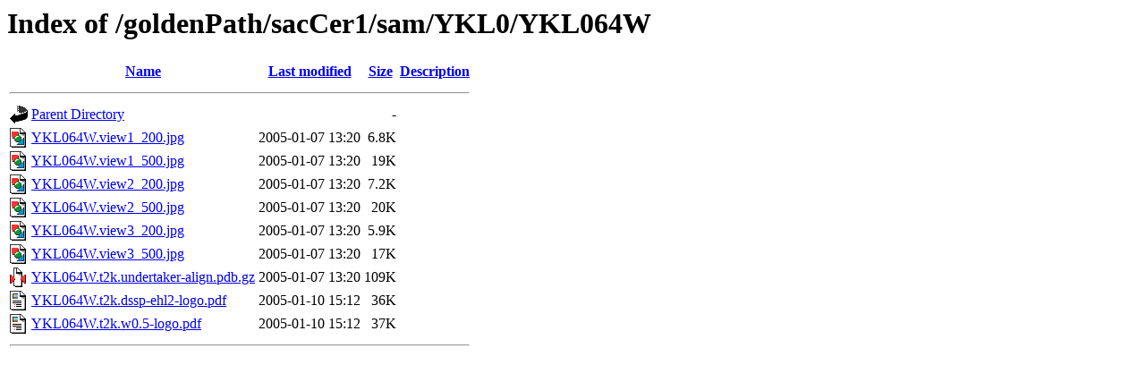

--- FILE ---
content_type: text/html;charset=ISO-8859-1
request_url: https://hgdownload-test.gi.ucsc.edu/goldenPath/sacCer1/sam/YKL0/YKL064W/?C=M;O=A
body_size: 591
content:
<!DOCTYPE HTML PUBLIC "-//W3C//DTD HTML 3.2 Final//EN">
<html>
 <head>
  <title>Index of /goldenPath/sacCer1/sam/YKL0/YKL064W</title>
 </head>
 <body>
<h1>Index of /goldenPath/sacCer1/sam/YKL0/YKL064W</h1>
  <table>
   <tr><th valign="top"><img src="/icons/blank.gif" alt="[ICO]"></th><th><a href="?C=N;O=A">Name</a></th><th><a href="?C=M;O=D">Last modified</a></th><th><a href="?C=S;O=A">Size</a></th><th><a href="?C=D;O=A">Description</a></th></tr>
   <tr><th colspan="5"><hr></th></tr>
<tr><td valign="top"><img src="/icons/back.gif" alt="[PARENTDIR]"></td><td><a href="/goldenPath/sacCer1/sam/YKL0/">Parent Directory</a></td><td>&nbsp;</td><td align="right">  - </td><td>&nbsp;</td></tr>
<tr><td valign="top"><img src="/icons/image2.gif" alt="[IMG]"></td><td><a href="YKL064W.view1_200.jpg">YKL064W.view1_200.jpg</a></td><td align="right">2005-01-07 13:20  </td><td align="right">6.8K</td><td>&nbsp;</td></tr>
<tr><td valign="top"><img src="/icons/image2.gif" alt="[IMG]"></td><td><a href="YKL064W.view1_500.jpg">YKL064W.view1_500.jpg</a></td><td align="right">2005-01-07 13:20  </td><td align="right"> 19K</td><td>&nbsp;</td></tr>
<tr><td valign="top"><img src="/icons/image2.gif" alt="[IMG]"></td><td><a href="YKL064W.view2_200.jpg">YKL064W.view2_200.jpg</a></td><td align="right">2005-01-07 13:20  </td><td align="right">7.2K</td><td>&nbsp;</td></tr>
<tr><td valign="top"><img src="/icons/image2.gif" alt="[IMG]"></td><td><a href="YKL064W.view2_500.jpg">YKL064W.view2_500.jpg</a></td><td align="right">2005-01-07 13:20  </td><td align="right"> 20K</td><td>&nbsp;</td></tr>
<tr><td valign="top"><img src="/icons/image2.gif" alt="[IMG]"></td><td><a href="YKL064W.view3_200.jpg">YKL064W.view3_200.jpg</a></td><td align="right">2005-01-07 13:20  </td><td align="right">5.9K</td><td>&nbsp;</td></tr>
<tr><td valign="top"><img src="/icons/image2.gif" alt="[IMG]"></td><td><a href="YKL064W.view3_500.jpg">YKL064W.view3_500.jpg</a></td><td align="right">2005-01-07 13:20  </td><td align="right"> 17K</td><td>&nbsp;</td></tr>
<tr><td valign="top"><img src="/icons/compressed.gif" alt="[   ]"></td><td><a href="YKL064W.t2k.undertaker-align.pdb.gz">YKL064W.t2k.undertaker-align.pdb.gz</a></td><td align="right">2005-01-07 13:20  </td><td align="right">109K</td><td>&nbsp;</td></tr>
<tr><td valign="top"><img src="/icons/layout.gif" alt="[   ]"></td><td><a href="YKL064W.t2k.dssp-ehl2-logo.pdf">YKL064W.t2k.dssp-ehl2-logo.pdf</a></td><td align="right">2005-01-10 15:12  </td><td align="right"> 36K</td><td>&nbsp;</td></tr>
<tr><td valign="top"><img src="/icons/layout.gif" alt="[   ]"></td><td><a href="YKL064W.t2k.w0.5-logo.pdf">YKL064W.t2k.w0.5-logo.pdf</a></td><td align="right">2005-01-10 15:12  </td><td align="right"> 37K</td><td>&nbsp;</td></tr>
   <tr><th colspan="5"><hr></th></tr>
</table>
</body></html>
